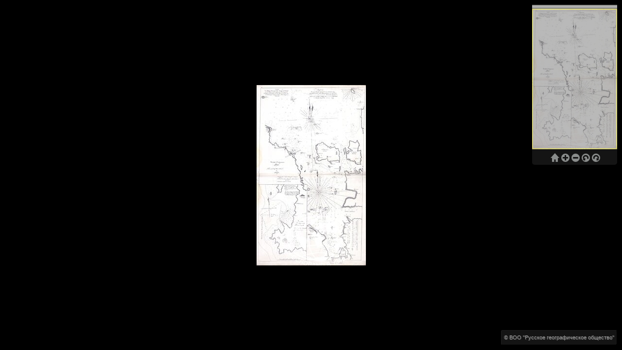

--- FILE ---
content_type: text/html; charset=utf-8
request_url: http://geoportal.rgo.ru/iipview/11439
body_size: 3142
content:
<!DOCTYPE html>
<!--[if IEMobile 7]><html class="iem7"  lang="ru" dir="ltr"><![endif]-->
<!--[if lte IE 6]><html class="lt-ie9 lt-ie8 lt-ie7"  lang="ru" dir="ltr"><![endif]-->
<!--[if (IE 7)&(!IEMobile)]><html class="lt-ie9 lt-ie8"  lang="ru" dir="ltr"><![endif]-->
<!--[if IE 8]><html class="lt-ie9"  lang="ru" dir="ltr"><![endif]-->
<!--[if (gte IE 9)|(gt IEMobile 7)]><!--><html  lang="ru" dir="ltr" prefix="content: http://purl.org/rss/1.0/modules/content/ dc: http://purl.org/dc/terms/ foaf: http://xmlns.com/foaf/0.1/ og: http://ogp.me/ns# rdfs: http://www.w3.org/2000/01/rdf-schema# sioc: http://rdfs.org/sioc/ns# sioct: http://rdfs.org/sioc/types# skos: http://www.w3.org/2004/02/skos/core# xsd: http://www.w3.org/2001/XMLSchema#"><!--<![endif]-->

<head>
  <meta charset="utf-8" />
<meta name="Generator" content="Drupal 7 (http://drupal.org)" />
<link rel="shortcut icon" href="http://geoportal.rgo.ru/sites/default/files/favicon_0.ico" type="image/vnd.microsoft.icon" />
  <title>Просмотровщик графических материалов | Геопортал Русского географического общества</title>

      <meta name="MobileOptimized" content="width">
    <meta name="HandheldFriendly" content="true">
    <meta name="viewport" content="width=device-width">
    <!--[if IEMobile]><meta http-equiv="cleartype" content="on"><![endif]-->

  <style>
@import url("http://geoportal.rgo.ru/modules/system/system.base.css?t8rehb");
</style>
<style>
@import url("http://geoportal.rgo.ru/sites/all/modules/contrib/jquery_update/replace/ui/themes/base/minified/jquery.ui.core.min.css?t8rehb");
@import url("http://geoportal.rgo.ru/sites/all/modules/contrib/jquery_update/replace/ui/themes/base/minified/jquery.ui.theme.min.css?t8rehb");
@import url("http://geoportal.rgo.ru/sites/all/modules/contrib/jquery_update/replace/ui/themes/base/minified/jquery.ui.tooltip.min.css?t8rehb");
</style>
<style>
@import url("http://geoportal.rgo.ru/modules/field/theme/field.css?t8rehb");
@import url("http://geoportal.rgo.ru/sites/all/modules/contrib/logintoboggan/logintoboggan.css?t8rehb");
@import url("http://geoportal.rgo.ru/modules/node/node.css?t8rehb");
@import url("http://geoportal.rgo.ru/modules/search/search.css?t8rehb");
@import url("http://geoportal.rgo.ru/modules/user/user.css?t8rehb");
@import url("http://geoportal.rgo.ru/sites/all/modules/contrib/views/css/views.css?t8rehb");
</style>
<style>
@import url("http://geoportal.rgo.ru/sites/all/modules/contrib/colorbox/styles/default/colorbox_style.css?t8rehb");
@import url("http://geoportal.rgo.ru/sites/all/modules/contrib/ctools/css/ctools.css?t8rehb");
@import url("http://geoportal.rgo.ru/sites/all/libraries/iipmooviewer/css/iip.min.css?t8rehb");
</style>

<!--[if lt IE 10]>
<style>
@import url("http://geoportal.rgo.ru/sites/all/libraries/iipmooviewer/css/ie.min.css?t8rehb");
@import url("http://geoportal.rgo.ru/sites/default/files/ctools/css/d41d8cd98f00b204e9800998ecf8427e.css?t8rehb");
</style>
<![endif]-->
<style>
@import url("http://geoportal.rgo.ru/sites/all/themes/rpt/css/styles.css?t8rehb");
</style>
  <script src="http://geoportal.rgo.ru/sites/all/modules/contrib/jquery_update/replace/jquery/1.12/jquery.min.js?v=1.12.4"></script>
<script src="http://geoportal.rgo.ru/misc/jquery-extend-3.4.0.js?v=1.12.4"></script>
<script src="http://geoportal.rgo.ru/misc/jquery-html-prefilter-3.5.0-backport.js?v=1.12.4"></script>
<script src="http://geoportal.rgo.ru/misc/jquery.once.js?v=1.2"></script>
<script src="http://geoportal.rgo.ru/misc/drupal.js?t8rehb"></script>
<script src="http://geoportal.rgo.ru/sites/all/modules/contrib/jquery_update/js/jquery_browser.js?v=0.0.1"></script>
<script src="http://geoportal.rgo.ru/sites/all/modules/contrib/jquery_update/replace/ui/ui/minified/jquery.ui.core.min.js?v=1.10.2"></script>
<script src="http://geoportal.rgo.ru/sites/all/modules/contrib/jquery_update/replace/ui/ui/minified/jquery.ui.widget.min.js?v=1.10.2"></script>
<script src="http://geoportal.rgo.ru/sites/all/modules/contrib/jquery_update/replace/ui/ui/minified/jquery.ui.position.min.js?v=1.10.2"></script>
<script src="http://geoportal.rgo.ru/misc/ui/jquery.ui.position-1.13.0-backport.js?v=1.10.2"></script>
<script src="http://geoportal.rgo.ru/sites/all/modules/contrib/jquery_update/replace/ui/ui/minified/jquery.ui.tooltip.min.js?v=1.10.2"></script>
<script src="http://geoportal.rgo.ru/sites/all/modules/contrib/admin_menu/admin_devel/admin_devel.js?t8rehb"></script>
<script src="http://geoportal.rgo.ru/sites/all/modules/contrib/entityreference/js/entityreference.js?t8rehb"></script>
<script src="http://geoportal.rgo.ru/sites/all/modules/contrib/spamspan/spamspan.js?t8rehb"></script>
<script src="http://geoportal.rgo.ru/sites/default/files/languages/ru_FANJ9N7erCmzIroLP5fEfwXPGTQi-4XtbxytquEHiA8.js?t8rehb"></script>
<script src="http://geoportal.rgo.ru/sites/all/libraries/colorbox/jquery.colorbox-min.js?t8rehb"></script>
<script src="http://geoportal.rgo.ru/sites/all/modules/contrib/colorbox/js/colorbox.js?t8rehb"></script>
<script src="http://geoportal.rgo.ru/sites/all/modules/contrib/colorbox/styles/default/colorbox_style.js?t8rehb"></script>
<script src="http://geoportal.rgo.ru/sites/all/modules/contrib/colorbox/js/colorbox_load.js?t8rehb"></script>
<script src="http://geoportal.rgo.ru/sites/all/libraries/iipmooviewer/js/mootools-core-1.6.0-compressed.js?t8rehb"></script>
<script src="http://geoportal.rgo.ru/sites/all/libraries/iipmooviewer/js/iipmooviewer-2.0-min.js?t8rehb"></script>
<script src="http://geoportal.rgo.ru/sites/all/libraries/iipmooviewer/js/gallery.min.js?t8rehb"></script>
<script src="http://geoportal.rgo.ru/sites/all/libraries/iipmooviewer/src/lang/help.ru.js?t8rehb"></script>
<script src="http://geoportal.rgo.ru/sites/all/modules/rpm/js/iipview.js?t8rehb"></script>
<script src="http://geoportal.rgo.ru/sites/all/themes/rpt/js/script.js?t8rehb"></script>
<script>jQuery.extend(Drupal.settings, {"basePath":"\/","pathPrefix":"","setHasJsCookie":0,"ajaxPageState":{"theme":"rpt","theme_token":"4Js8iKMy5O_9o29YRcFnW1fYRyM36PrQtk3ezieu06Q","js":{"sites\/all\/modules\/contrib\/jquery_update\/replace\/jquery\/1.12\/jquery.min.js":1,"misc\/jquery-extend-3.4.0.js":1,"misc\/jquery-html-prefilter-3.5.0-backport.js":1,"misc\/jquery.once.js":1,"misc\/drupal.js":1,"sites\/all\/modules\/contrib\/jquery_update\/js\/jquery_browser.js":1,"sites\/all\/modules\/contrib\/jquery_update\/replace\/ui\/ui\/minified\/jquery.ui.core.min.js":1,"sites\/all\/modules\/contrib\/jquery_update\/replace\/ui\/ui\/minified\/jquery.ui.widget.min.js":1,"sites\/all\/modules\/contrib\/jquery_update\/replace\/ui\/ui\/minified\/jquery.ui.position.min.js":1,"misc\/ui\/jquery.ui.position-1.13.0-backport.js":1,"sites\/all\/modules\/contrib\/jquery_update\/replace\/ui\/ui\/minified\/jquery.ui.tooltip.min.js":1,"sites\/all\/modules\/contrib\/admin_menu\/admin_devel\/admin_devel.js":1,"sites\/all\/modules\/contrib\/entityreference\/js\/entityreference.js":1,"sites\/all\/modules\/contrib\/spamspan\/spamspan.js":1,"public:\/\/languages\/ru_FANJ9N7erCmzIroLP5fEfwXPGTQi-4XtbxytquEHiA8.js":1,"sites\/all\/libraries\/colorbox\/jquery.colorbox-min.js":1,"sites\/all\/modules\/contrib\/colorbox\/js\/colorbox.js":1,"sites\/all\/modules\/contrib\/colorbox\/styles\/default\/colorbox_style.js":1,"sites\/all\/modules\/contrib\/colorbox\/js\/colorbox_load.js":1,"sites\/all\/libraries\/iipmooviewer\/js\/mootools-core-1.6.0-compressed.js":1,"sites\/all\/libraries\/iipmooviewer\/js\/iipmooviewer-2.0-min.js":1,"sites\/all\/libraries\/iipmooviewer\/js\/gallery.min.js":1,"sites\/all\/libraries\/iipmooviewer\/src\/lang\/help.ru.js":1,"sites\/all\/modules\/rpm\/js\/iipview.js":1,"sites\/all\/themes\/rpt\/js\/script.js":1},"css":{"modules\/system\/system.base.css":1,"modules\/system\/system.menus.css":1,"modules\/system\/system.messages.css":1,"modules\/system\/system.theme.css":1,"misc\/ui\/jquery.ui.core.css":1,"misc\/ui\/jquery.ui.theme.css":1,"misc\/ui\/jquery.ui.tooltip.css":1,"modules\/field\/theme\/field.css":1,"sites\/all\/modules\/contrib\/logintoboggan\/logintoboggan.css":1,"modules\/node\/node.css":1,"modules\/search\/search.css":1,"modules\/user\/user.css":1,"sites\/all\/modules\/contrib\/views\/css\/views.css":1,"sites\/all\/modules\/contrib\/colorbox\/styles\/default\/colorbox_style.css":1,"sites\/all\/modules\/contrib\/ctools\/css\/ctools.css":1,"sites\/all\/libraries\/iipmooviewer\/css\/iip.min.css":1,"sites\/all\/libraries\/iipmooviewer\/css\/ie.min.css":1,"public:\/\/ctools\/css\/d41d8cd98f00b204e9800998ecf8427e.css":1,"sites\/all\/themes\/rpt\/system.menus.css":1,"sites\/all\/themes\/rpt\/system.messages.css":1,"sites\/all\/themes\/rpt\/system.theme.css":1,"sites\/all\/themes\/rpt\/css\/styles.css":1}},"colorbox":{"opacity":"0.85","current":"{current} \u0438\u0437 {total}","previous":"\u00ab \u041f\u0440\u0435\u0434\u044b\u0434\u0443\u0449\u0438\u0439","next":"\u0421\u043b\u0435\u0434\u0443\u044e\u0449\u0438\u0439 \u00bb","close":"\u0417\u0430\u043a\u0440\u044b\u0442\u044c","maxWidth":"98%","maxHeight":"98%","fixed":true,"mobiledetect":true,"mobiledevicewidth":"480px","file_public_path":"\/sites\/default\/files","specificPagesDefaultValue":"admin*\nimagebrowser*\nimg_assist*\nimce*\nnode\/add\/*\nnode\/*\/edit\nprint\/*\nprintpdf\/*\nsystem\/ajax\nsystem\/ajax\/*"},"rpm":{"credit":"\u00a9 \u0412\u041e\u041e \u0026quot;\u0420\u0443\u0441\u0441\u043a\u043e\u0435 \u0433\u0435\u043e\u0433\u0440\u0430\u0444\u0438\u0447\u0435\u0441\u043a\u043e\u0435 \u043e\u0431\u0449\u0435\u0441\u0442\u0432\u043e\u0026quot;","iipimage":"11439.tif","iipmooview_path":"\/sites\/all\/libraries\/iipmooviewer"},"js":{"tokens":[]}});</script>
      <!--[if lt IE 9]>
    <script src="/sites/all/themes/zen/js/html5-respond.js"></script>
    <![endif]-->
  </head>
<body class="html not-front not-logged-in no-sidebars page-iipview page-iipview- page-iipview-11439 section-iipview" >
      <p id="skip-link">
      <a href="#main-menu" class="element-invisible element-focusable">Jump to navigation</a>
    </p>
      <div id="viewer"></div><!-- Yandex.Metrika counter -->
<script type="text/javascript">
    (function (d, w, c) {
        (w[c] = w[c] || []).push(function() {
            try {
                w.yaCounter37097095 = new Ya.Metrika({
                    id:37097095,
                    clickmap:true,
                    trackLinks:true,
                    accurateTrackBounce:true,
                    webvisor:true
                });
            } catch(e) { }
        });

        var n = d.getElementsByTagName("script")[0],
            s = d.createElement("script"),
            f = function () { n.parentNode.insertBefore(s, n); };
        s.type = "text/javascript";
        s.async = true;
        s.src = "https://mc.yandex.ru/metrika/watch.js";

        if (w.opera == "[object Opera]") {
            d.addEventListener("DOMContentLoaded", f, false);
        } else { f(); }
    })(document, window, "yandex_metrika_callbacks");
</script>
<noscript><div><img src="https://mc.yandex.ru/watch/37097095" style="position:absolute; left:-9999px;" alt="" /></div></noscript>
<!-- /Yandex.Metrika counter -->

<!-- Global site tag (gtag.js) - Google Analytics -->
<script async src="https://www.googletagmanager.com/gtag/js?id=G-18MGKG5H62"></script>
<script>
  window.dataLayer = window.dataLayer || [];
  function gtag(){dataLayer.push(arguments);}
  gtag('js', new Date());

  gtag('config', 'G-18MGKG5H62');
</script>  </body>
</html>


--- FILE ---
content_type: application/javascript
request_url: http://geoportal.rgo.ru/sites/all/modules/rpm/js/iipview.js?t8rehb
body_size: 462
content:
(function ($, Drupal, window, document, undefined) {
	Drupal.behaviors.iipview = {
		attach: function(context, settings) {

			new IIPMooViewer( "viewer", {
				server: '/iipsrv',
				prefix: settings.rpm.iipmooview_path + '/images/',
				image: settings.rpm.iipimage,
				navigation: { buttons : ["reset","zoomIn","zoomOut","rotateLeft", "rotateRight"]},
				credit: settings.rpm.credit
			});

		}
	};

})(jQuery, Drupal, this, this.document);


--- FILE ---
content_type: application/javascript
request_url: http://geoportal.rgo.ru/sites/all/libraries/iipmooviewer/src/lang/help.ru.js?t8rehb
body_size: 2405
content:
IIPMooViewer.lang = {
	'scale': 'Масштаб перетаскивания',
	'navigate': 'Чтобы перемещаться по картинке: перетащите изображение внутри главного окна или перетащите область на навигационном окне или кликните по области внутри навигационного окна',
	'zoomIn': 'Чтобы увеличить изображение: воспользуйтесь двойным кликом или колесиком прокрутки мыши или нажмите "+"',
	'zoomOut': 'Чтобы уменьшить изображение: воспользуйтесь двойным кликом при нажатой клавише "shift" или колесиком прокрутки мыши или нажмите "-"',
	'rotate': 'Чтобы вращать изображение по часовой стрелке: нажмите клавишу "к", против часовой стрелки: нажмите "shift" и "к"',
	'fullscreen': 'Для перехода в полноэкранный режим нажмите "а"',
	'annotations': 'Чтобы включить/отключить аннотации нажмите "ф"',
	'navigation': 'Чтобы показать/спрятать навигационное окно нажмите "р"',
	'more': 'Для более подробной информации посетите',
	'exitFullscreen': 'Нажмите "Esc", чтобы выйти из полноэкранного режима',
	'loading': 'загрузка',
	'drag': '* Для перемещения изображения перетащите его с помощью мыши<br/>* Чтобы показать/спрятать кнопки воспользуйтесь двойным кликом<br/>* Нажмите "h" чтобы спрятать',
	'annotationsDisabled': 'Аннотации отключены<br/>Нажмите "ф", чтобы включить',
	'tooltips': {
		'help': 'Помощь',
		'reset': 'сброс',
		'zoomIn': 'увеличить изображение',
		'zoomOut': 'уменьшить изображение',
		'rotateLeft': 'вращать по часовой стрелке',
		'rotateRight': 'против часовой стрелки',
		'print': 'печатать'

	}
};
